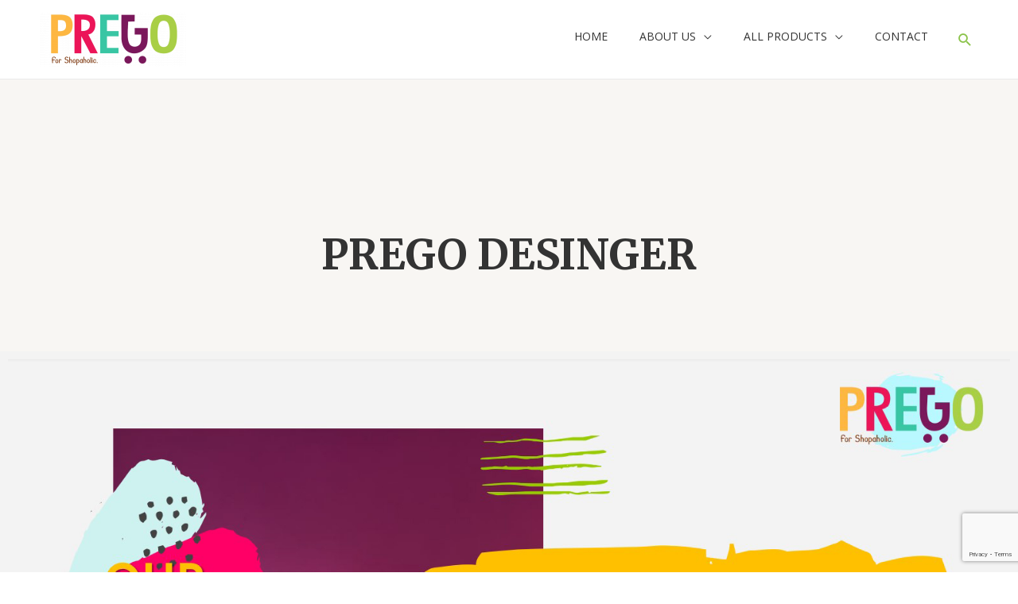

--- FILE ---
content_type: text/html; charset=utf-8
request_url: https://www.google.com/recaptcha/api2/anchor?ar=1&k=6LcS0XolAAAAAP2UVqnjb5ixCrqx_ffa78RdJ0fs&co=aHR0cHM6Ly9wcmVnby5nbG9iYWw6NDQz&hl=en&v=PoyoqOPhxBO7pBk68S4YbpHZ&size=invisible&anchor-ms=20000&execute-ms=30000&cb=7od9p4gvax6q
body_size: 48777
content:
<!DOCTYPE HTML><html dir="ltr" lang="en"><head><meta http-equiv="Content-Type" content="text/html; charset=UTF-8">
<meta http-equiv="X-UA-Compatible" content="IE=edge">
<title>reCAPTCHA</title>
<style type="text/css">
/* cyrillic-ext */
@font-face {
  font-family: 'Roboto';
  font-style: normal;
  font-weight: 400;
  font-stretch: 100%;
  src: url(//fonts.gstatic.com/s/roboto/v48/KFO7CnqEu92Fr1ME7kSn66aGLdTylUAMa3GUBHMdazTgWw.woff2) format('woff2');
  unicode-range: U+0460-052F, U+1C80-1C8A, U+20B4, U+2DE0-2DFF, U+A640-A69F, U+FE2E-FE2F;
}
/* cyrillic */
@font-face {
  font-family: 'Roboto';
  font-style: normal;
  font-weight: 400;
  font-stretch: 100%;
  src: url(//fonts.gstatic.com/s/roboto/v48/KFO7CnqEu92Fr1ME7kSn66aGLdTylUAMa3iUBHMdazTgWw.woff2) format('woff2');
  unicode-range: U+0301, U+0400-045F, U+0490-0491, U+04B0-04B1, U+2116;
}
/* greek-ext */
@font-face {
  font-family: 'Roboto';
  font-style: normal;
  font-weight: 400;
  font-stretch: 100%;
  src: url(//fonts.gstatic.com/s/roboto/v48/KFO7CnqEu92Fr1ME7kSn66aGLdTylUAMa3CUBHMdazTgWw.woff2) format('woff2');
  unicode-range: U+1F00-1FFF;
}
/* greek */
@font-face {
  font-family: 'Roboto';
  font-style: normal;
  font-weight: 400;
  font-stretch: 100%;
  src: url(//fonts.gstatic.com/s/roboto/v48/KFO7CnqEu92Fr1ME7kSn66aGLdTylUAMa3-UBHMdazTgWw.woff2) format('woff2');
  unicode-range: U+0370-0377, U+037A-037F, U+0384-038A, U+038C, U+038E-03A1, U+03A3-03FF;
}
/* math */
@font-face {
  font-family: 'Roboto';
  font-style: normal;
  font-weight: 400;
  font-stretch: 100%;
  src: url(//fonts.gstatic.com/s/roboto/v48/KFO7CnqEu92Fr1ME7kSn66aGLdTylUAMawCUBHMdazTgWw.woff2) format('woff2');
  unicode-range: U+0302-0303, U+0305, U+0307-0308, U+0310, U+0312, U+0315, U+031A, U+0326-0327, U+032C, U+032F-0330, U+0332-0333, U+0338, U+033A, U+0346, U+034D, U+0391-03A1, U+03A3-03A9, U+03B1-03C9, U+03D1, U+03D5-03D6, U+03F0-03F1, U+03F4-03F5, U+2016-2017, U+2034-2038, U+203C, U+2040, U+2043, U+2047, U+2050, U+2057, U+205F, U+2070-2071, U+2074-208E, U+2090-209C, U+20D0-20DC, U+20E1, U+20E5-20EF, U+2100-2112, U+2114-2115, U+2117-2121, U+2123-214F, U+2190, U+2192, U+2194-21AE, U+21B0-21E5, U+21F1-21F2, U+21F4-2211, U+2213-2214, U+2216-22FF, U+2308-230B, U+2310, U+2319, U+231C-2321, U+2336-237A, U+237C, U+2395, U+239B-23B7, U+23D0, U+23DC-23E1, U+2474-2475, U+25AF, U+25B3, U+25B7, U+25BD, U+25C1, U+25CA, U+25CC, U+25FB, U+266D-266F, U+27C0-27FF, U+2900-2AFF, U+2B0E-2B11, U+2B30-2B4C, U+2BFE, U+3030, U+FF5B, U+FF5D, U+1D400-1D7FF, U+1EE00-1EEFF;
}
/* symbols */
@font-face {
  font-family: 'Roboto';
  font-style: normal;
  font-weight: 400;
  font-stretch: 100%;
  src: url(//fonts.gstatic.com/s/roboto/v48/KFO7CnqEu92Fr1ME7kSn66aGLdTylUAMaxKUBHMdazTgWw.woff2) format('woff2');
  unicode-range: U+0001-000C, U+000E-001F, U+007F-009F, U+20DD-20E0, U+20E2-20E4, U+2150-218F, U+2190, U+2192, U+2194-2199, U+21AF, U+21E6-21F0, U+21F3, U+2218-2219, U+2299, U+22C4-22C6, U+2300-243F, U+2440-244A, U+2460-24FF, U+25A0-27BF, U+2800-28FF, U+2921-2922, U+2981, U+29BF, U+29EB, U+2B00-2BFF, U+4DC0-4DFF, U+FFF9-FFFB, U+10140-1018E, U+10190-1019C, U+101A0, U+101D0-101FD, U+102E0-102FB, U+10E60-10E7E, U+1D2C0-1D2D3, U+1D2E0-1D37F, U+1F000-1F0FF, U+1F100-1F1AD, U+1F1E6-1F1FF, U+1F30D-1F30F, U+1F315, U+1F31C, U+1F31E, U+1F320-1F32C, U+1F336, U+1F378, U+1F37D, U+1F382, U+1F393-1F39F, U+1F3A7-1F3A8, U+1F3AC-1F3AF, U+1F3C2, U+1F3C4-1F3C6, U+1F3CA-1F3CE, U+1F3D4-1F3E0, U+1F3ED, U+1F3F1-1F3F3, U+1F3F5-1F3F7, U+1F408, U+1F415, U+1F41F, U+1F426, U+1F43F, U+1F441-1F442, U+1F444, U+1F446-1F449, U+1F44C-1F44E, U+1F453, U+1F46A, U+1F47D, U+1F4A3, U+1F4B0, U+1F4B3, U+1F4B9, U+1F4BB, U+1F4BF, U+1F4C8-1F4CB, U+1F4D6, U+1F4DA, U+1F4DF, U+1F4E3-1F4E6, U+1F4EA-1F4ED, U+1F4F7, U+1F4F9-1F4FB, U+1F4FD-1F4FE, U+1F503, U+1F507-1F50B, U+1F50D, U+1F512-1F513, U+1F53E-1F54A, U+1F54F-1F5FA, U+1F610, U+1F650-1F67F, U+1F687, U+1F68D, U+1F691, U+1F694, U+1F698, U+1F6AD, U+1F6B2, U+1F6B9-1F6BA, U+1F6BC, U+1F6C6-1F6CF, U+1F6D3-1F6D7, U+1F6E0-1F6EA, U+1F6F0-1F6F3, U+1F6F7-1F6FC, U+1F700-1F7FF, U+1F800-1F80B, U+1F810-1F847, U+1F850-1F859, U+1F860-1F887, U+1F890-1F8AD, U+1F8B0-1F8BB, U+1F8C0-1F8C1, U+1F900-1F90B, U+1F93B, U+1F946, U+1F984, U+1F996, U+1F9E9, U+1FA00-1FA6F, U+1FA70-1FA7C, U+1FA80-1FA89, U+1FA8F-1FAC6, U+1FACE-1FADC, U+1FADF-1FAE9, U+1FAF0-1FAF8, U+1FB00-1FBFF;
}
/* vietnamese */
@font-face {
  font-family: 'Roboto';
  font-style: normal;
  font-weight: 400;
  font-stretch: 100%;
  src: url(//fonts.gstatic.com/s/roboto/v48/KFO7CnqEu92Fr1ME7kSn66aGLdTylUAMa3OUBHMdazTgWw.woff2) format('woff2');
  unicode-range: U+0102-0103, U+0110-0111, U+0128-0129, U+0168-0169, U+01A0-01A1, U+01AF-01B0, U+0300-0301, U+0303-0304, U+0308-0309, U+0323, U+0329, U+1EA0-1EF9, U+20AB;
}
/* latin-ext */
@font-face {
  font-family: 'Roboto';
  font-style: normal;
  font-weight: 400;
  font-stretch: 100%;
  src: url(//fonts.gstatic.com/s/roboto/v48/KFO7CnqEu92Fr1ME7kSn66aGLdTylUAMa3KUBHMdazTgWw.woff2) format('woff2');
  unicode-range: U+0100-02BA, U+02BD-02C5, U+02C7-02CC, U+02CE-02D7, U+02DD-02FF, U+0304, U+0308, U+0329, U+1D00-1DBF, U+1E00-1E9F, U+1EF2-1EFF, U+2020, U+20A0-20AB, U+20AD-20C0, U+2113, U+2C60-2C7F, U+A720-A7FF;
}
/* latin */
@font-face {
  font-family: 'Roboto';
  font-style: normal;
  font-weight: 400;
  font-stretch: 100%;
  src: url(//fonts.gstatic.com/s/roboto/v48/KFO7CnqEu92Fr1ME7kSn66aGLdTylUAMa3yUBHMdazQ.woff2) format('woff2');
  unicode-range: U+0000-00FF, U+0131, U+0152-0153, U+02BB-02BC, U+02C6, U+02DA, U+02DC, U+0304, U+0308, U+0329, U+2000-206F, U+20AC, U+2122, U+2191, U+2193, U+2212, U+2215, U+FEFF, U+FFFD;
}
/* cyrillic-ext */
@font-face {
  font-family: 'Roboto';
  font-style: normal;
  font-weight: 500;
  font-stretch: 100%;
  src: url(//fonts.gstatic.com/s/roboto/v48/KFO7CnqEu92Fr1ME7kSn66aGLdTylUAMa3GUBHMdazTgWw.woff2) format('woff2');
  unicode-range: U+0460-052F, U+1C80-1C8A, U+20B4, U+2DE0-2DFF, U+A640-A69F, U+FE2E-FE2F;
}
/* cyrillic */
@font-face {
  font-family: 'Roboto';
  font-style: normal;
  font-weight: 500;
  font-stretch: 100%;
  src: url(//fonts.gstatic.com/s/roboto/v48/KFO7CnqEu92Fr1ME7kSn66aGLdTylUAMa3iUBHMdazTgWw.woff2) format('woff2');
  unicode-range: U+0301, U+0400-045F, U+0490-0491, U+04B0-04B1, U+2116;
}
/* greek-ext */
@font-face {
  font-family: 'Roboto';
  font-style: normal;
  font-weight: 500;
  font-stretch: 100%;
  src: url(//fonts.gstatic.com/s/roboto/v48/KFO7CnqEu92Fr1ME7kSn66aGLdTylUAMa3CUBHMdazTgWw.woff2) format('woff2');
  unicode-range: U+1F00-1FFF;
}
/* greek */
@font-face {
  font-family: 'Roboto';
  font-style: normal;
  font-weight: 500;
  font-stretch: 100%;
  src: url(//fonts.gstatic.com/s/roboto/v48/KFO7CnqEu92Fr1ME7kSn66aGLdTylUAMa3-UBHMdazTgWw.woff2) format('woff2');
  unicode-range: U+0370-0377, U+037A-037F, U+0384-038A, U+038C, U+038E-03A1, U+03A3-03FF;
}
/* math */
@font-face {
  font-family: 'Roboto';
  font-style: normal;
  font-weight: 500;
  font-stretch: 100%;
  src: url(//fonts.gstatic.com/s/roboto/v48/KFO7CnqEu92Fr1ME7kSn66aGLdTylUAMawCUBHMdazTgWw.woff2) format('woff2');
  unicode-range: U+0302-0303, U+0305, U+0307-0308, U+0310, U+0312, U+0315, U+031A, U+0326-0327, U+032C, U+032F-0330, U+0332-0333, U+0338, U+033A, U+0346, U+034D, U+0391-03A1, U+03A3-03A9, U+03B1-03C9, U+03D1, U+03D5-03D6, U+03F0-03F1, U+03F4-03F5, U+2016-2017, U+2034-2038, U+203C, U+2040, U+2043, U+2047, U+2050, U+2057, U+205F, U+2070-2071, U+2074-208E, U+2090-209C, U+20D0-20DC, U+20E1, U+20E5-20EF, U+2100-2112, U+2114-2115, U+2117-2121, U+2123-214F, U+2190, U+2192, U+2194-21AE, U+21B0-21E5, U+21F1-21F2, U+21F4-2211, U+2213-2214, U+2216-22FF, U+2308-230B, U+2310, U+2319, U+231C-2321, U+2336-237A, U+237C, U+2395, U+239B-23B7, U+23D0, U+23DC-23E1, U+2474-2475, U+25AF, U+25B3, U+25B7, U+25BD, U+25C1, U+25CA, U+25CC, U+25FB, U+266D-266F, U+27C0-27FF, U+2900-2AFF, U+2B0E-2B11, U+2B30-2B4C, U+2BFE, U+3030, U+FF5B, U+FF5D, U+1D400-1D7FF, U+1EE00-1EEFF;
}
/* symbols */
@font-face {
  font-family: 'Roboto';
  font-style: normal;
  font-weight: 500;
  font-stretch: 100%;
  src: url(//fonts.gstatic.com/s/roboto/v48/KFO7CnqEu92Fr1ME7kSn66aGLdTylUAMaxKUBHMdazTgWw.woff2) format('woff2');
  unicode-range: U+0001-000C, U+000E-001F, U+007F-009F, U+20DD-20E0, U+20E2-20E4, U+2150-218F, U+2190, U+2192, U+2194-2199, U+21AF, U+21E6-21F0, U+21F3, U+2218-2219, U+2299, U+22C4-22C6, U+2300-243F, U+2440-244A, U+2460-24FF, U+25A0-27BF, U+2800-28FF, U+2921-2922, U+2981, U+29BF, U+29EB, U+2B00-2BFF, U+4DC0-4DFF, U+FFF9-FFFB, U+10140-1018E, U+10190-1019C, U+101A0, U+101D0-101FD, U+102E0-102FB, U+10E60-10E7E, U+1D2C0-1D2D3, U+1D2E0-1D37F, U+1F000-1F0FF, U+1F100-1F1AD, U+1F1E6-1F1FF, U+1F30D-1F30F, U+1F315, U+1F31C, U+1F31E, U+1F320-1F32C, U+1F336, U+1F378, U+1F37D, U+1F382, U+1F393-1F39F, U+1F3A7-1F3A8, U+1F3AC-1F3AF, U+1F3C2, U+1F3C4-1F3C6, U+1F3CA-1F3CE, U+1F3D4-1F3E0, U+1F3ED, U+1F3F1-1F3F3, U+1F3F5-1F3F7, U+1F408, U+1F415, U+1F41F, U+1F426, U+1F43F, U+1F441-1F442, U+1F444, U+1F446-1F449, U+1F44C-1F44E, U+1F453, U+1F46A, U+1F47D, U+1F4A3, U+1F4B0, U+1F4B3, U+1F4B9, U+1F4BB, U+1F4BF, U+1F4C8-1F4CB, U+1F4D6, U+1F4DA, U+1F4DF, U+1F4E3-1F4E6, U+1F4EA-1F4ED, U+1F4F7, U+1F4F9-1F4FB, U+1F4FD-1F4FE, U+1F503, U+1F507-1F50B, U+1F50D, U+1F512-1F513, U+1F53E-1F54A, U+1F54F-1F5FA, U+1F610, U+1F650-1F67F, U+1F687, U+1F68D, U+1F691, U+1F694, U+1F698, U+1F6AD, U+1F6B2, U+1F6B9-1F6BA, U+1F6BC, U+1F6C6-1F6CF, U+1F6D3-1F6D7, U+1F6E0-1F6EA, U+1F6F0-1F6F3, U+1F6F7-1F6FC, U+1F700-1F7FF, U+1F800-1F80B, U+1F810-1F847, U+1F850-1F859, U+1F860-1F887, U+1F890-1F8AD, U+1F8B0-1F8BB, U+1F8C0-1F8C1, U+1F900-1F90B, U+1F93B, U+1F946, U+1F984, U+1F996, U+1F9E9, U+1FA00-1FA6F, U+1FA70-1FA7C, U+1FA80-1FA89, U+1FA8F-1FAC6, U+1FACE-1FADC, U+1FADF-1FAE9, U+1FAF0-1FAF8, U+1FB00-1FBFF;
}
/* vietnamese */
@font-face {
  font-family: 'Roboto';
  font-style: normal;
  font-weight: 500;
  font-stretch: 100%;
  src: url(//fonts.gstatic.com/s/roboto/v48/KFO7CnqEu92Fr1ME7kSn66aGLdTylUAMa3OUBHMdazTgWw.woff2) format('woff2');
  unicode-range: U+0102-0103, U+0110-0111, U+0128-0129, U+0168-0169, U+01A0-01A1, U+01AF-01B0, U+0300-0301, U+0303-0304, U+0308-0309, U+0323, U+0329, U+1EA0-1EF9, U+20AB;
}
/* latin-ext */
@font-face {
  font-family: 'Roboto';
  font-style: normal;
  font-weight: 500;
  font-stretch: 100%;
  src: url(//fonts.gstatic.com/s/roboto/v48/KFO7CnqEu92Fr1ME7kSn66aGLdTylUAMa3KUBHMdazTgWw.woff2) format('woff2');
  unicode-range: U+0100-02BA, U+02BD-02C5, U+02C7-02CC, U+02CE-02D7, U+02DD-02FF, U+0304, U+0308, U+0329, U+1D00-1DBF, U+1E00-1E9F, U+1EF2-1EFF, U+2020, U+20A0-20AB, U+20AD-20C0, U+2113, U+2C60-2C7F, U+A720-A7FF;
}
/* latin */
@font-face {
  font-family: 'Roboto';
  font-style: normal;
  font-weight: 500;
  font-stretch: 100%;
  src: url(//fonts.gstatic.com/s/roboto/v48/KFO7CnqEu92Fr1ME7kSn66aGLdTylUAMa3yUBHMdazQ.woff2) format('woff2');
  unicode-range: U+0000-00FF, U+0131, U+0152-0153, U+02BB-02BC, U+02C6, U+02DA, U+02DC, U+0304, U+0308, U+0329, U+2000-206F, U+20AC, U+2122, U+2191, U+2193, U+2212, U+2215, U+FEFF, U+FFFD;
}
/* cyrillic-ext */
@font-face {
  font-family: 'Roboto';
  font-style: normal;
  font-weight: 900;
  font-stretch: 100%;
  src: url(//fonts.gstatic.com/s/roboto/v48/KFO7CnqEu92Fr1ME7kSn66aGLdTylUAMa3GUBHMdazTgWw.woff2) format('woff2');
  unicode-range: U+0460-052F, U+1C80-1C8A, U+20B4, U+2DE0-2DFF, U+A640-A69F, U+FE2E-FE2F;
}
/* cyrillic */
@font-face {
  font-family: 'Roboto';
  font-style: normal;
  font-weight: 900;
  font-stretch: 100%;
  src: url(//fonts.gstatic.com/s/roboto/v48/KFO7CnqEu92Fr1ME7kSn66aGLdTylUAMa3iUBHMdazTgWw.woff2) format('woff2');
  unicode-range: U+0301, U+0400-045F, U+0490-0491, U+04B0-04B1, U+2116;
}
/* greek-ext */
@font-face {
  font-family: 'Roboto';
  font-style: normal;
  font-weight: 900;
  font-stretch: 100%;
  src: url(//fonts.gstatic.com/s/roboto/v48/KFO7CnqEu92Fr1ME7kSn66aGLdTylUAMa3CUBHMdazTgWw.woff2) format('woff2');
  unicode-range: U+1F00-1FFF;
}
/* greek */
@font-face {
  font-family: 'Roboto';
  font-style: normal;
  font-weight: 900;
  font-stretch: 100%;
  src: url(//fonts.gstatic.com/s/roboto/v48/KFO7CnqEu92Fr1ME7kSn66aGLdTylUAMa3-UBHMdazTgWw.woff2) format('woff2');
  unicode-range: U+0370-0377, U+037A-037F, U+0384-038A, U+038C, U+038E-03A1, U+03A3-03FF;
}
/* math */
@font-face {
  font-family: 'Roboto';
  font-style: normal;
  font-weight: 900;
  font-stretch: 100%;
  src: url(//fonts.gstatic.com/s/roboto/v48/KFO7CnqEu92Fr1ME7kSn66aGLdTylUAMawCUBHMdazTgWw.woff2) format('woff2');
  unicode-range: U+0302-0303, U+0305, U+0307-0308, U+0310, U+0312, U+0315, U+031A, U+0326-0327, U+032C, U+032F-0330, U+0332-0333, U+0338, U+033A, U+0346, U+034D, U+0391-03A1, U+03A3-03A9, U+03B1-03C9, U+03D1, U+03D5-03D6, U+03F0-03F1, U+03F4-03F5, U+2016-2017, U+2034-2038, U+203C, U+2040, U+2043, U+2047, U+2050, U+2057, U+205F, U+2070-2071, U+2074-208E, U+2090-209C, U+20D0-20DC, U+20E1, U+20E5-20EF, U+2100-2112, U+2114-2115, U+2117-2121, U+2123-214F, U+2190, U+2192, U+2194-21AE, U+21B0-21E5, U+21F1-21F2, U+21F4-2211, U+2213-2214, U+2216-22FF, U+2308-230B, U+2310, U+2319, U+231C-2321, U+2336-237A, U+237C, U+2395, U+239B-23B7, U+23D0, U+23DC-23E1, U+2474-2475, U+25AF, U+25B3, U+25B7, U+25BD, U+25C1, U+25CA, U+25CC, U+25FB, U+266D-266F, U+27C0-27FF, U+2900-2AFF, U+2B0E-2B11, U+2B30-2B4C, U+2BFE, U+3030, U+FF5B, U+FF5D, U+1D400-1D7FF, U+1EE00-1EEFF;
}
/* symbols */
@font-face {
  font-family: 'Roboto';
  font-style: normal;
  font-weight: 900;
  font-stretch: 100%;
  src: url(//fonts.gstatic.com/s/roboto/v48/KFO7CnqEu92Fr1ME7kSn66aGLdTylUAMaxKUBHMdazTgWw.woff2) format('woff2');
  unicode-range: U+0001-000C, U+000E-001F, U+007F-009F, U+20DD-20E0, U+20E2-20E4, U+2150-218F, U+2190, U+2192, U+2194-2199, U+21AF, U+21E6-21F0, U+21F3, U+2218-2219, U+2299, U+22C4-22C6, U+2300-243F, U+2440-244A, U+2460-24FF, U+25A0-27BF, U+2800-28FF, U+2921-2922, U+2981, U+29BF, U+29EB, U+2B00-2BFF, U+4DC0-4DFF, U+FFF9-FFFB, U+10140-1018E, U+10190-1019C, U+101A0, U+101D0-101FD, U+102E0-102FB, U+10E60-10E7E, U+1D2C0-1D2D3, U+1D2E0-1D37F, U+1F000-1F0FF, U+1F100-1F1AD, U+1F1E6-1F1FF, U+1F30D-1F30F, U+1F315, U+1F31C, U+1F31E, U+1F320-1F32C, U+1F336, U+1F378, U+1F37D, U+1F382, U+1F393-1F39F, U+1F3A7-1F3A8, U+1F3AC-1F3AF, U+1F3C2, U+1F3C4-1F3C6, U+1F3CA-1F3CE, U+1F3D4-1F3E0, U+1F3ED, U+1F3F1-1F3F3, U+1F3F5-1F3F7, U+1F408, U+1F415, U+1F41F, U+1F426, U+1F43F, U+1F441-1F442, U+1F444, U+1F446-1F449, U+1F44C-1F44E, U+1F453, U+1F46A, U+1F47D, U+1F4A3, U+1F4B0, U+1F4B3, U+1F4B9, U+1F4BB, U+1F4BF, U+1F4C8-1F4CB, U+1F4D6, U+1F4DA, U+1F4DF, U+1F4E3-1F4E6, U+1F4EA-1F4ED, U+1F4F7, U+1F4F9-1F4FB, U+1F4FD-1F4FE, U+1F503, U+1F507-1F50B, U+1F50D, U+1F512-1F513, U+1F53E-1F54A, U+1F54F-1F5FA, U+1F610, U+1F650-1F67F, U+1F687, U+1F68D, U+1F691, U+1F694, U+1F698, U+1F6AD, U+1F6B2, U+1F6B9-1F6BA, U+1F6BC, U+1F6C6-1F6CF, U+1F6D3-1F6D7, U+1F6E0-1F6EA, U+1F6F0-1F6F3, U+1F6F7-1F6FC, U+1F700-1F7FF, U+1F800-1F80B, U+1F810-1F847, U+1F850-1F859, U+1F860-1F887, U+1F890-1F8AD, U+1F8B0-1F8BB, U+1F8C0-1F8C1, U+1F900-1F90B, U+1F93B, U+1F946, U+1F984, U+1F996, U+1F9E9, U+1FA00-1FA6F, U+1FA70-1FA7C, U+1FA80-1FA89, U+1FA8F-1FAC6, U+1FACE-1FADC, U+1FADF-1FAE9, U+1FAF0-1FAF8, U+1FB00-1FBFF;
}
/* vietnamese */
@font-face {
  font-family: 'Roboto';
  font-style: normal;
  font-weight: 900;
  font-stretch: 100%;
  src: url(//fonts.gstatic.com/s/roboto/v48/KFO7CnqEu92Fr1ME7kSn66aGLdTylUAMa3OUBHMdazTgWw.woff2) format('woff2');
  unicode-range: U+0102-0103, U+0110-0111, U+0128-0129, U+0168-0169, U+01A0-01A1, U+01AF-01B0, U+0300-0301, U+0303-0304, U+0308-0309, U+0323, U+0329, U+1EA0-1EF9, U+20AB;
}
/* latin-ext */
@font-face {
  font-family: 'Roboto';
  font-style: normal;
  font-weight: 900;
  font-stretch: 100%;
  src: url(//fonts.gstatic.com/s/roboto/v48/KFO7CnqEu92Fr1ME7kSn66aGLdTylUAMa3KUBHMdazTgWw.woff2) format('woff2');
  unicode-range: U+0100-02BA, U+02BD-02C5, U+02C7-02CC, U+02CE-02D7, U+02DD-02FF, U+0304, U+0308, U+0329, U+1D00-1DBF, U+1E00-1E9F, U+1EF2-1EFF, U+2020, U+20A0-20AB, U+20AD-20C0, U+2113, U+2C60-2C7F, U+A720-A7FF;
}
/* latin */
@font-face {
  font-family: 'Roboto';
  font-style: normal;
  font-weight: 900;
  font-stretch: 100%;
  src: url(//fonts.gstatic.com/s/roboto/v48/KFO7CnqEu92Fr1ME7kSn66aGLdTylUAMa3yUBHMdazQ.woff2) format('woff2');
  unicode-range: U+0000-00FF, U+0131, U+0152-0153, U+02BB-02BC, U+02C6, U+02DA, U+02DC, U+0304, U+0308, U+0329, U+2000-206F, U+20AC, U+2122, U+2191, U+2193, U+2212, U+2215, U+FEFF, U+FFFD;
}

</style>
<link rel="stylesheet" type="text/css" href="https://www.gstatic.com/recaptcha/releases/PoyoqOPhxBO7pBk68S4YbpHZ/styles__ltr.css">
<script nonce="uTpOiN15jxknkxX1HmDTIg" type="text/javascript">window['__recaptcha_api'] = 'https://www.google.com/recaptcha/api2/';</script>
<script type="text/javascript" src="https://www.gstatic.com/recaptcha/releases/PoyoqOPhxBO7pBk68S4YbpHZ/recaptcha__en.js" nonce="uTpOiN15jxknkxX1HmDTIg">
      
    </script></head>
<body><div id="rc-anchor-alert" class="rc-anchor-alert"></div>
<input type="hidden" id="recaptcha-token" value="[base64]">
<script type="text/javascript" nonce="uTpOiN15jxknkxX1HmDTIg">
      recaptcha.anchor.Main.init("[\x22ainput\x22,[\x22bgdata\x22,\x22\x22,\[base64]/[base64]/[base64]/KE4oMTI0LHYsdi5HKSxMWihsLHYpKTpOKDEyNCx2LGwpLFYpLHYpLFQpKSxGKDE3MSx2KX0scjc9ZnVuY3Rpb24obCl7cmV0dXJuIGx9LEM9ZnVuY3Rpb24obCxWLHYpe04odixsLFYpLFZbYWtdPTI3OTZ9LG49ZnVuY3Rpb24obCxWKXtWLlg9KChWLlg/[base64]/[base64]/[base64]/[base64]/[base64]/[base64]/[base64]/[base64]/[base64]/[base64]/[base64]\\u003d\x22,\[base64]\\u003d\x22,\x22w4tzV8ODRV/CnMKoJntZM8OYJHLDrcOCdyLCh8KBw4vDlcOzMMKxLMKLXl94FAjDl8K1NiXCgMKBw6/[base64]/[base64]/w7kHw5bCpjjCvcKhMm7Ck8OOf8K9EXXDjXbDh0FSwrZ2w5pmwpPCi2jDqsKMRnTCk8ODAEPDghPDjU0Bw7rDnA81woExw6HCu2k2wpYHesK1CsK2wpTDjDUIw4fCnMOLWMOSwoF9w44owp/[base64]/DqsKKwqAkXG8Dw50IwoMNe8OGLcOJwrTCpy7CkWvCusKBVCpVT8KxwqTCqMOCwqDDq8KVJCwUeADDlSfDo8K9XX8BR8Kxd8OOw6bDmsOeE8Kkw7YHaMKowr1LHsOzw6fDhwt4w4/[base64]/[base64]/CMKzwoTDv8Oawr8oBMO0wqpkV1TDisKPEDbCjxJqFkbDrcOww6nDusObwqYhw4TDocKxw49ow5Nlw7Azw7rCnBlhw70awqoJw5UzWMK/[base64]/CqcK+YMK4GRDCqsO6wqRCUFbCt8KOdjFxw7EWK8OJw5skwpPCjh/CjFfCnyPDkcK1NMKLwr3CsxbDkMKgw6/DkHJwasKAYsKawprCglvCqsO4YcKbwovCvcK3CEpAwp7CpEjDtzLDkkhne8OVU3N/HcKQw4XDocKEXV3DoizDpzbCp8Kcw6NvwrESRsOewrDDnMOWw6wDwqJaB8OXBkJgwqUDR1rDj8OwdsOiw5XCtkESECzCkBbDisK6w7vCuMOFwoHDjSpkw7TDkkfDjcOEwqAXw6LCgV5VWcKNIcOvw4XDucOOcj7ClElEw6/ChsOLwrIFw7PDgnHDicK9US8dGg8EUyYSQcKQw7rCmXNyQMOVw6U+JMKaRnXCg8OtwqjCu8OhwrNuDXoJL3odQD5SesOYw5oYMg/Co8OPK8Ofw4AvUnzDuCvCuX/CtcKhwqrDmXFcdnsvw6JNKB7DkgNQwqcuNcKnw4HDo2bCgMOsw4dlwrLCn8K5bMKHRXPCoMORw7/Dp8OSfsO+w7PCu8Kjw7U0wpYTwp1UwqzCk8O9w7wfwqTDl8KLw7zChQx8NMOSWsOFR0LDvmcgw5rCiEIHw5DDuSc/wpEww7bCkS3DgF52IsK4wpReGsOYDsKbHsKjwosAw7HCmC/CicOcPEQYEQPDsmnCgAhRwoBYY8O8HE9bY8OewqbCrFhywpg5woHDjwlmw6rDk0MxRDHCt8O7wqEecsO2w47CocOAwp5sB37DgFo+LFk4AcORD2N0THLClMOtcHloalphw4vCg8OawqPCnsOJUVE1fcKswrwqwrwbw6/DqMKOEj7DgDVCdsOSWBPCrcKIDAnDiMOrDMKLw5VMwqzDkDvDjHHCsjjCtFPCtmvDnMKeHDENwpR0w4BCJsOBbMOIF3lOfjzCryfCiz3DuHfDvkbCjMKywoN/w6PCp8O3MFjDpHDCu8KEPwzCv0rDtsK9w5s2OsK/ImMXw53CvmfDtDTDgcO3V8Ojwo/DmD0+bnHChwvDo0PCimgkayvCvcOGwr4Lwo7DiMKof1XCmRlaKEzDrcKJw5jDhhDDuMOXPTjDksOQLHxQw7Ngw7/Dk8KyNm7CgsOnCREoG8KGOBbDtjfDg8OGMT7Ckh00I8KRwoLDl8KmWMKRw5nCijgQwrZEwog0Iw/Dl8K6D8KBwpMIYUdqKgZdI8KeJgtCThLDmjlLPDN/wo7DriHCp8K2w6nDtMO3w74CfzXCqcK6w70PQRnDqsOsAQ9wwotbSVpcacKrw7TDksOUw4Rew5pwcGbCqwcPP8KBw6hqdsKtw7s9wrRaRsKrwoQROSo8w4NAZsO9w4pnwpfCocKGPQ/CscKhXWEHw5Y/wqdnZTLCrMO5G3HDlD4yODEyeCtSwqIyQH7DmC/Dq8OrLzlqTsKdOMKUwp1TAwvDkl/[base64]/Dm2Qyw7fCgMOLLMOJw73CvcOTw7NawqXDjsKiWjnDrW90wojDjsOIw6Y3eVjDqcOZSMKZw6wCKsORw6XCisOFw4HCrsOhF8OLwoXCmcKKYh1FcwdSek1Xwq4EeBB2AkYrE8KdMMOAQyrDrMOAEmYIw7/Dnj/DpMKpBsKdHMOdwrnCq0MYVmpkw6hTFMKiw5EbR8Ozw6jDlFDCnAE2w53CjW5/[base64]/ZDYNwrIST8KdwqvCowfDlMObeRvDlMKPwqXDjsKgw68ywoPDm8KbbTJMw5rCkUrCsj3CjlsMVwIVdCkUw6DDgsK3woQbwrfCtsKhWwTDpcK/f0jDqW7DrG3CoX9ewr4/wrfCuUl1w6rCg0NDYmjDvyA0FRbDkzl5wr3CksOJIcKOwoPCpcKxb8KBecKBwrlLw7ddw7XCphTCt1YZw4zCrlRnwrLCvXXDmsKsBMKmO3huHcOXAzgHw5/CusO/w4tmbcKsc0fClDDDsDbCgcKQFhBvcsOiw4XCrQ3Cp8OfwpnDmGBtS2/CkcOiw4DClcO0woLChxFfwqvDmMOywqxow7Aow4QDI3oLw7/DpMKMLCvCvcO8eDPDoETDj8KzFE9rwp4DwppHwpddw5XDmVsOw5wdDcO+w60ww6LDmAd3Y8Ozwr3DpMK/GsOedyxWKm1dUybCl8O/bMOcOsOew4EnTsOUJ8OqOsKfOcK0w5fCpBXDt0Z6Xh7DtMKefx/CmcOtw7vCvMKGVDLDg8KqdBB5BUjDsEkawpjCo8KxesKHScOSw7nCtSHCjnEHw6TDo8KqEWrDolcvZhnCiXcwDiBSEF3CsVN6wpg+woYvdSZCwo92KMKWQ8K0cMONwr3CusOywrnDv3vDh21zw6t5w4oxEj/ClEzCrWEVMMOVwrgfREXDj8OKa8KLdcOTR8KqS8Oyw73DsDPDsgzDmUdUNcKSfsOZD8Oyw4N0Bh8sw6xAaSd/eMO+ZRMQL8KJZmQDw6/CsBgFISR6MMOhwrs5SHnDvcOaC8Oew6rDkxIKS8Ouw5chLsOaNgNfwplMcRfDuMOYdMO/wpfDjVTCviUjw6ZDYcK0wrbCjVteR8OwwotpE8KUw4xSw63CnMKqISTCgsOkSBzDiWgQwrARaMKIE8OZEcKUw5EHw6zCqntww51twpoiwoM4w59wWsKYZm9Gwr4/wr9yU3XClMO1w7TDnFAlwrgXdsO2w4/Dt8KrajN0w5bCkm/[base64]/ClQQZw6UTesOQenLCihVDw4UyIUR3w53Ch11JbsKeacOSTcKfMcKWLm7CqA3ChsOqBcKKPhPCgC/DkMKzH8KiwqRUbsKqa8K/[base64]/Cp343wqMewpfDhlrCh8OvC8O0wozChsOXw4BRwrNkw6gFDTbCusKMG8KOT8ONXGbDgFjDqMKJw5DDklpVwrV/w5bDu8OCwo5kwofClsKpd8KPAsKNEcKZcljDv0FZwqPCrmNXW3fCiMOgazx/AMOgd8Knw6hvQWzDmMKvK8KGTzfDiAbCgsKSw5nCvHl/[base64]/ChcOBdTfDpUt3PDPDoMOwacKqEkEGdcKsOlbDjMOVBsK9wrnCjMOjPcKfw6DDgVrDkWzClHPCv8Ofw6/Du8K8MUsXHFNiNwvChsOiw4rCqMKswojDv8OUXMKZJjNgJVMrwrQJeMOYMDfCvMKZw5c3w6PCi206wo7Cp8KTwqHCiiXDicOmw5HDssO/[base64]/FcKHw7kgw6InYWdmccODJn7CjzrChsOaGMKsABPCmsKqwoRvwqJuwqjDkcOuwpHDpHwmw4Uqw60MXsKpQsOsRTNOB8Krw6DCnwgtbDjDicOxcXJfAsKUch8Uw6gFR3nCgMKrJ8KlBj/DnFXDrg07HsKLwr9dWVYQN3PCocO+FXbDjMOdwpZdesO8wqbCqMKOfcOKbMOIwrnCucKVwovDnztvw7nCnMK2R8KzB8KNfsK3OVzCl3HDtcOXGcOTBycCwoI/[base64]/w6EYw659C8KEM8K7AMOJR8KpwqMiwpIAw48CecOQPsOALMOvw4PCmcKIwrzDozpxw4vCrV5tLcKzZ8K+RsORTcONFWlAQ8ONwpHDh8OdwrvDgsKfc0QVQcKKRiBiwpzCocOyw7DCqMO7L8OpOjkNRBYhX3V8bMKdfsOMwq/DgcKqwrYKwonCvcOrw58mQcOYTcKUacO1w5c0w5jDk8OPwpTDlcOJwrItOn3CpHnCvcO9VmDCn8KZw7jDjXzDg0LCm8OgwqFkP8K1fMOhw57DhQbDig9AwpHDgcK5d8Ofw6LDjsOew7whOsOww7HDsMOTDMKrwrpRZsKgYx3Dq8KGw4/ChzU6w5bDssKBSHvDqHHDrcKkwphsw7o/bcKWwo9eJ8KvXxbDm8K6Aj3DqDTDtAJKaMO9aUvDrWvCqjfCuGLCv2LCq04DS8KBbsKHwoPDiMKHwqjDriPDvG/CjE/DicK7w6YPEAvDrBrCoDXCq8KQNsOyw689wqscRMK7VEJ/wod6YFQEwrHDmMKnJcKiAlHDrTDCqcKQwrfDlzNowqHDn0zCrXY3EiTDmUkRITzDjMOnV8OAw4sbw4VZw5UYdi9xC3TDi8Kyw7fCp35/w5HCtSPDvzXDo8Omw7szMlcCdcK9w6PDo8KjbMOrw7hOwp4Uw6JmBMOqwpdrw5cGwqd9HsKPOnpyVMOxw5odwpvDgcOkwos/w47DpS7DoiXCusOOJ31KKcOcQsKzEWAUw4FXwoNnw5E3wqt0wqDCqjHDhcOVJsOPw7VAw4nCp8KKc8KBw5PDoiVUcyXDnh/CjsKfA8KENcOIBWoXw6MUwovDlGQ0wonDhk9zF8ODVWDCksOuCcOKOFhoUsKbw4E6w5Ngw5jDg0XCghpqw5dqQAXCucK/w4/DvcKRwpUzaycEw5dhwpPDvcOzw7cmwq0dw5TCgUY+w71sw5BHw641w5cZw5/[base64]/CsMKPw7bCniwlw57Du8KVLmPCucO1w7rCoMOFwrTCrzDDnsKLTMOLMcKxwpTCpMKQw7bCksKLw7XDkcKWwpNrSgkRwqnDqxvCng5PNMK8bMKZwrLCr8Oqw7E+wqfCm8Oaw7kGaSBMEwZ+wr9Rw6LDs8OAM8KwJVDCscKPwqLCg8ODecOfAsOiXsKAJ8K5bgvCow3Ciw/CjUrCmMOhaBTCl1fDsMKvw60Uwo/DsS9PwrTDiMO/VsKERnVKSXUDwoJ6QcKhwrzDkUNxBMKlwqcvw5wMEHDCi3oFW0EgWh/DsXUNSgHDm2rDv3BFw4vCiEhsw7bCgMKVU0tEwr3CuMKGw6lBw69Qw6F3SsOKwp/CpDTDj2/Co2Bjw6XDn33DkMK8wp0IwoIMRcKmwoDCmcOEwoN0w74Gw4TDrQbCnAdXcDfCk8O7w6fCtcKzDMOtwr7DknnDgcOwQMKmCF58w5DClcO3YldpSMOBATc/w6gowp4iwos0ccOxDBTCicKvw7sIZsKZZClSw4QIwqDDsDFheMKnDXTDq8KpZFvCucOoLBoXwp1hw7kSU8Oow6nCrMOXJcKEUXIUwq/[base64]/ClnMYL8OfBMO+wrvCsULCpAfDq0/[base64]/DtgF9w5HCkcK+FyRVw4U0SsOWSsKIw5IoG8OKH2RQBE9lwokkKwPDkDHCpsOeKRHDi8ODw4PDnsOfMmARwrrCssKPwo3DpnLCjj4kXBtWJsKQJ8O4AsOkfMK6wrkMw7/CocK3FcOlSSHDq2gmwrgaD8K8w53Do8K7wrcCwqVeJlzCv3HCkgfCszTCrw0Qw51VLRtoFSR5wo0TXMKhw43Ct2HCvMKpUlrDi3XDui/CnQ1mQl1hWSQvw6ohLMK/c8K7w4NVbHnCjMOWw77CkkHCtcOSbApMCwTDvsKSwp8Mw5cVwpDDjklgT8KoMcKLc1HCkHkxwq7DvsKuwpsNwpdOZcKNw7Z8w4kowr02ScKtw5vDosK8QsOZNH/[base64]/CjEshS8K8w4jDiyNiaRnCnyc1wo9NJMKnWnR/ZivDr0Vlw69GwonDtC7DoF8UwqgDM2XCnFnCl8O6wpxzR1zDlsK3woXCpcO/[base64]/wrTDiFcTC0DDrEvDqMOiVzZww45CC04cUsKAGcOMYF/DqUHDq8Krw7QtwqpyT3JMw74UwrvCsFjCi0EcRcOEAn8iwoRBYMKbKcK5w6rCtAZTwrtUw6HCp0rCjSjDhsO5OUXDuC/CtlFvw4syHwXDgsKfw5cGTcOPwrnDuknCsEzCqEJtUcO1ecOhN8OjHT8LKyJLw7kAw4PDtis1QMKPw63DqsKrw4cWesO3asK6w7ITwownEsOaw7/DmwTDqGfCoMOwZVTCksKDK8Kjw7DCq2IHAkrDtynCpcKTw495IcOoPcKowqlgw4lIL3LCicOwGcKrcAVEw5jDvVZIw5hhS0DCrQh/w7hawot5w78pFDvDhgbCiMOuw57ClMKbw6bCiGjCq8Osw5Zhwo58w5RvJcOhV8OoPsOJbnzDmsKSwo3DlyXDq8KVwr4lwpPCjS/DnMONwqnDmcORw5nCksK/R8ONMcOHSFR1wrkPw5hEEFHCklTCgWDCoMOEw4UHZsO2YW4Ow5I3AMOTPTgEw4jCtMKtw6fCmcKxw6QMRMO8wp7DjwXDl8OKX8OoEjjCvcOUeWrCusOfw5Rawo3DicOzwpgDaQ3Cr8KfEwwuw5jDjj9Cw5rCjhZ5UCwvw4tUw696SMOhWH/CuV3CnMOiwp/CplwXw5TDvMOQwprDo8OVKMOPdmzClsKNwqPCk8Obw55zwrnChjw/dEpAw7nDosKkOz47DcK/w4xFb2XCocOsDB/CtUNLwpo6wrVow7phCAw8w4/DtMK+ahPCoRR0wovDowo3csK2w7rDgsKNw7NiwoFaD8OAJF/CoT/[base64]/Dj8O/[base64]/DtAzDtkDDs8OoBwBbdzE8worDvEQ/w6TCuMO7w7QTwo/DisOQZmIlw4Rywp13R8KKAlDClEbDqMKZXEpkM2fDoMKccA3CnnUhw4EHwqA5fw11HEfCo8KBVHfCq8O/[base64]/[base64]/DnXzDg1oQwqTDrkvDv34TJMK+MsOowozDsyTCnWXDh8Ofw7wtwqdwWcOwwocSwqgreMK/w7tSKMOACUZzTcKlXcOhdl1Hw7Upw6XCq8Owwp84wofCjhjCtghyY0/DlgHCgsOlw7Bgw5jCj2TCrCwUwqXCl8K7w73CuSAbwqPDtFjCrMOgH8KSw5zCnsKTwoPCnREWwrhaw47CjcOyR8ObwoDCo2FvKVVOFcOqwoVkaBECwr5Id8KXw6fCncO1OQnCjsOZZsKaAMK/J2Nzwr7CucKvKSvCi8OXHQbCtsKgY8KywqQafh/[base64]/DrMO0w79bw4FOwrFQw6JJw7XCt113w7J7KjXDr8OjdsKywr0dw4/DrDxcwqZyw53CrAfDuybCpcOewp1accK4ZcKNEVXCs8KudcOtw6ZJwpnCnSlAwo5dJkvDmDZ6w6IUYzocfhjCu8KTw7DCusOFciYEwoTClkBiF8O3Q05pw79pw5bCiVzCuR/DikrDoMKqw4kgw6QMwo/CnsO7GsOPQDrDoMO6wrAbwp8Uw71zwrhHwpEqw4N0w4oFcn5dw5EOPUcsBy/Cg2wZw7HDt8Kfwr/CrMKgTsKHK8Ogw5ASwoAnbzfCkBIsI3wPwqPDlTAww6LDvMKIw6QPeSBiwpDCqMOjZ37DmMKWD8KycXnDinlLPTzDpsKoSUFVP8K4LmHDhcKTBsK1JyXDnmAzw63Dp8O2QsKQwq7DqFXCqsOxUxTCrGN7wqQiwoFbwpVDLcONBQI/UCE8woYMMy3DmMKdRcKGwprDoMK7wr90HijDiWjDvUI8WjvDssOcFMKfwrAucsK/K8OJZ8KSwp0XT2NIRgHCj8K3w40YwoPDgcKOwq4nwodXw6RjQcKBw4VgSsKew6s1GnbDrBpNHQfCu0LCl1UJw5nCrD3DlsK8w6/[base64]/FMKJw5kXHXc1wo3DulPCrsO/[base64]/CtlPDicOlKhjDoMOkwonDohXDqi54fhZEJEHCnnPCucO0eXFpwqzDrsOzCjR/[base64]/[base64]/DvlY0wp08HsOnw7Ulwp9hGkBPBkU3w4gIcMK2w77CtXwZdhDDg8O5Uh/[base64]/CsMOqED/CqsOLGgvCgzRpK8KrHsKewpfCi8K/[base64]/w4XCvMOFwoEIwrNQY08yF2w0UlLCjBw4UcOEw7fCmS8HAxjDnDEiAsKFw7PDncKcY8KUwr10w7p7w4bCkSJuwpd2KxQ1DjtIaMKDM8OTwqp0wprDq8Kywq1eDsKuwpB4CcO+wppxIiMJwq1jw73Dv8OwIsOZwpLDnsO5w6fDisOyeUJ2FCHCjxtpMsORwq/DrQ/DkzjDsDrCtsOtwpwpIH3DnXPDqcKYbcOFw504w7oMw7nDv8OzwqdueB3CvQwAUhUEwpXDtcKnD8KTwrrCiC4TwoVXBWnDhsO3A8K4NcKJOcKowrvCtjJlw4rDvsOpwqlBwqPDunfDuMKSM8OLwr17w6vCtwDCgBleHCzDgcOVw6ZwEx3CtHrClsO6XEzCqQZNAiPDti/Dm8OWw742aC9ZLMKpw4PDuUF0wrfChsOfwqsHwrFUwpAPwroeLMKAwpPCusOGw6NtPgRjFcK8QHvCq8KWP8Kqw58Sw4kWwqdybFE4wprDt8OLwrvDgVU1wp5ewrt/w4AQwovDr0bCohTCrsKDYibDn8KSVCPDrsKNNWPDusKSS351WG1qwqvCoBgdwokhw5BYw50fw5h2cHjCjmdXIMO9w7TDs8OWSsK0QxjCol4vw5sZwprCscO+QEtAw5rDn8KzPF/DvsKIw7LDp0PDisKNwpc+N8KOw4N+cyTDrMK6wpnDlyTCiizDi8OtH3XCn8OFA1vDoMO5w6kQwpzDhAUCwqTDpgHDn2zDgsOIw4rClEkcw5TCuMK7wpfDqlrChMKHw5vDhsOvR8KaEjc1J8KYdWp/bVoPwpoiw4nDtkTDgCDDpsOxBR/[base64]/DvAQbNhdVwpZ1a8Kyw6LDpG3Dl8KiwpDDqwkEWsOCQsK7DSrDuDrCpQU1BBXDnFN5EMOvJiTDn8OowpJ/F1DCrETDhyvCp8OxOMKkaMKOw5rDncOpwr0lI29HwpPCk8OrBsO1KBgNw7Q7w6TDjiwow77CmcOBwrzClsOYw5c8NUdBG8ODeMKiw7bCrsOWDSjDpcOTwpwFasKQwo5Yw5Qkw4/[base64]/[base64]/Ch8OLw5TClcOCw6kHwodKwqTCkMKbwrHCgMOJwp8Ew4fCtTLCmU5Yw4TDs8Opw5jDhcOyw4XDtsKfCXHCsMKJflEic8KkMcKOKCfCgMKrw51vw5/CocOIwrvDmD0GSMKrP8KdwrbCi8KFEw3CsDF1w4PDncKYwoTDr8KMwocjw74awpTDkcOIw6bDqcKlAcOvbmfDn8K/[base64]/Dm8KOQUIcw4NIwprChQFRGiQdasKdBWPCvMO2YsOmwqlaXsOgw7YNw6HDjsOtw4Qaw549w5UCc8K0wrA0aGbCizt6wqpjw67DgMO6PxU/bMOXOR3Do0rCggk5AxUZwr53wprDmjDDrCjDpEFyworClFLDnGlYwqQKwpzDijLDksK0w6U2CkkrLsKSw4nChMKWw6nDksO4w4HCtnx5TcOnw6Rdw4fDhMKcFGZdwonDiEgGRcK4w7vCuMOCL8Oawq42dsOlD8KtYnd2w6I9L8OSw7DDsA/Cm8OuQwMMbg8cw4zCkwpHwoPCrDxSbMOnwrRcR8KWw4/[base64]/Ci37CucKLw5cKwphLw5h9WW8EeToowpvCkkLDtwZlEAlNw48ISQ0tQsOaGGdvw4QBPAQYwoIBacKjW8KkYhvDozzDp8Kdw5XCqlzCp8OcYB8oQzrCocKxw47CscKuecOpfMO3w5DCkhjDvcKWChbCv8KcPcKuw7nCh8OpHwrCsA/CoGDDhMOCAsOsZMO0BsK3w5YRSMOywofDmMOheBTCky0pwojCk1YBwqFaw5PCvcKBw60qD8Ozwq/DnlDDnm/Dm8OICmtzX8ORw7HDu8OcMU1Ow6rCq8K7wppqH8OSw7DDm3RYw7zDhS8ewrXDixYhwrdbM8Kkwqlgw6lrV8KlS2TCvm9hSsKCwpjCqcOzw7PCiMONw5hhCB/ChMOUwpHCt2RWPsO6w4hjUcOlwoVKaMO7w6DDlAZAwplpwobCsRpDNcOmwozDrcK8A8KSwoPDssKGaMOvwrbCtw9KRUUfUmzCi8O1w6ghFMOxAVl6w6nDtnnDlzDCpAIlacKIwogkXcKywoQsw6PDtMOALGPDpcO8emXCvk/CksOBB8Kew6HChUUOwr7CgcO2w7fDocK2wrrDmW48AsOlJVVxw7jCgMK6wqTDq8KSwoXDscKBwpAsw4dkfcKyw77CuiQFQC09w4EjecKXwp/[base64]/CvMKvS3/CksOiJ8ONw5HCssK/wo8mwpsMLQXDnsKme3bDgj3DsFUTTndxOcOgw6vCsQtnGlfDq8KuU8KJJcOXIGU4dV9uCFDCljfDksKsw57DnsKJwotowqbChD3Ct1zCpjnCscOkw7/CvsOEw6cuwqcoBBFxZglzw7zDiBzCoCzCvHnCuMOJJn1qVFIxwp4OwqhaDMKFw5h/UFvCj8K4w6rClcKcbcOCOMKvw4fCrsKXwqjDpTDClcOIw7DDlMK/BWstwq3Cl8Orwr3Dsidlw5HDt8KIw5nCkyMww7AaLcKpVTfCrcK4w4U7SsOrPgbDg3FgPVl5e8KRw51CLVLCk2vCnXhlMFV8Yx/DrsOVwq/Ct1nCiSEJSw94wqMgDnkwwq3ChMKUwqZEw65bw5/DvMKBwoYtw60dwrnDrDXCtg/CjsKewqHDmTHCi3/[base64]/w5NVTMORwpXCksKJWcKdASjDisOwwqPCpBPDnzrCssK9wr/CnsOYWMKewrHCrMOSNl3Cm3vDswXDoMOzwp1uwoDDlAwMw5dfwpx+OsKuwrXDuyPDl8KKI8KGGiZiDcONEzXCkMKTIzNndMK9IsKiwpBNwrvCnkl6NsOTw7QtQh7Cs8Kpw6zDmcOnwqMhw4vCt3oafcOtw41OdR/[base64]/DtXxZK8OUw4FXbWDDsVFhw48Yw6pkIQrDsDhow77DisKBw5hVL8KUwoUgaz7DgwAZJHhywpHCt8KkZEIowoLDvsOow4bClcOCMMOWw7zDk8KXwoohw5XClcOsw4Enwq/CrMKrw5/DhAYDw43CjBHDiMKsF0HCvCTDtgnDihEWDsKUG3bDoDNLw4Fxw4p+wovDqW8+wq1Hw6/[base64]/w41sw646wqssH8OzwrQJOsOowrHCusKoB8O5XX4Aw57ClMKmfxdyASzCvsOqw5TDnQPClEfDrsKGYRjCjMKRwqnCpFE4M8OCw7MQc2BOXMOfw4bDoyrDgU9IwpRlbsKldhhew7jDt8KKSCYcTwzCtcKMLUbDliTCjsKpNcO4ZW8bwpx6RMKZw6/ClQB/PcOaGsKtPGTCpMO9w5BVw7XDgF/[base64]/[base64]/[base64]/ChWnDvMOdPMKRWHAMPsOgw6DCrSLDnsKsYsKnwpLCtEzDhF4PLMKMBjPCusKiwrZNwpzCuWPClQx+w50kQCbDkMK1OMORw6HDhTVwSgRSZcKAJcK/LE/[base64]/Cj0XCo8OmN013OSB5LALCmsKvw5Msw4zDtcOOwqcyXnoeIWVLZMORNMKfwp9zaMOXw740wqdjw5/[base64]/CjsOpA8KhwpDCtsOvw7nCgkktDMKTX3vDjcKxw7fDgRHCp13DlMOWdsOvc8Kvw4Jdwr/CvBtLIlZUwrptwrBCCFFSRUFBw4Ycw4F4w7PDlwUTI3rDmsKMwqF/wosHw6LDjsOtw6HDusK2FMOaXA5Fwr58wr8jw7Mmw6YBwpnDsR3CuHHCv8Oqw6t6chJWwp/DuMKGacOrf3cmwokwPx8GbMOBfjoeRsORf8Olw47DisKpT2LCj8KHQANbD39Xw7PCigvDjlTDq2EkcsK3XynCiltaQMKoD8O5H8Otw4TDmcKcNHcKw6TClMOCwo0DRE9+VHXDjxZkw7nCpMKrBHzCrEFtShLCvwnCncOfPzo/P3jDqR10wrYBw5/Ct8OAwpnDoEnDsMKZD8Oxw5fCvwUtwpPCj3HCo3BiUgbDmSpxw7A1IsOuw4UAw7t5wqoFw70iw5ZmEcKmw642w5DDpB0fHTHCmcK6c8OlP8Ojw7Mcf8ObfizCrXU4wrTCthvDq1snwosRw74tLEA1ASDDgyvDosO8GcOcUTfDpcKaw5dPKSRaw5/Cm8KWfQjDjwRiw5LDtsKZwpnCqsKXQMKrU2R4AyZgwpAkwp54w5VRwqrCs3rDm33CoQx/w6PDk04Aw6p4bnVNw5/[base64]/CkUHCkMK5wqvCsCNMaMOjCsKyw6lfF8Kqw4MkDsKiwr/CqV5mcgNgIxDCrjpdwqYmf0IafCoAw7AowqTDijpvP8OwaRjDkDvCv1HDssK/[base64]/Doid8FkzCv1g1wo3DokTDicOxw47ClkNJw6XCigRRwq3CnsO2wo7DisKSNU3CuMKSMiIpwqwGwo0ewp3DpULCjiHDpztoZ8Kjw5ojX8KNwrQEUELCgsOiEgdeBMKnw4rDqCHCpSgdLFFwwo7ClMOue8OMw6RCwotEwrIcw7puUsK+w67DqMOnDAnDlMONwr/CgcOpOFXCqsKFwo3CulXDkkTDosO7ZwkPXcKxw6Vqw5fDoHfDgsOdScKCShnDnl7DmcKqG8OgE1Iow7YuLcOuw4sLVsOwWQB8woPCtcOPw6dbwqw4NlPCu2p/wqLDiMKFw7PDoMK5wqgAO2bCvsOfdFpSwoDDiMK5CS4lPMOGwpDCmRPDg8OZak8GwrXCp8KeBcO3HWTCiMKAw4TDksOlwrbCuHxywqRjZE1Dw4N9XFAvME7Di8OMKVzDs3nCu0fCk8OeHkjDhsKmdBrDh3nCnSBJOsKTwq/Ct13DvHI+E2bDknjCpcKCwoVkWEAGMcOJUsK5w5LCocOVDFHDoUHDk8KxMcOSwqDCiMKRfWvDjmXDtw9tw7zCrMOyH8KufjR/TjrCv8KjI8OHJcKAFlrCrsKVMcKeTzXDuw/[base64]/cQrCn8OpMEnDpcOdwpDCqGfCq8KqRMK6dsKqwotNwos3w7PDtTrCmlfCpsKXw7VLRmkzF8KSwp3DuHLCiMKuUyvDhiY7wqLCnMKaw5U0w6HDtcOVwp/DgErCi0k6SVHCjBolCcKGU8OTw5gNbcKNGcK2MWgdw5/[base64]/DksKsw6vDhxN6wogdFsODwrnCuHHChsOaLcOqw4nDkR8XOWTDnMOdwqvDvUtUME3Cq8KAX8K/wrdawqrDpsKLf03CiSTDlEbCvcKUwp7DqlotfsOKKsOjGcKRw5NMwqLCi03Du8Olwot5IMKnP8OeZcK1DcOhw4ZYw5Apwo9lVMK/[base64]/CuB3DrilhHTjCqcKjw74UelxHw5ABH2kmNy1ewr9gw6w0w5UPwrvCqljDumXCrE7CvhPDmBE/Gh4zQVTCgAdUFsO+wrrDu0LCqsK2UsO+OMOewpjDrcKpHsKpw41dwrbDoS/CgcK4c2APBWNlwp0uRC0vw5wawpleAsOVD8OGwp4kPGfCpDfDi2bClsOEw4JUVRlrwqfDtsKXHsKjPcKLwq/CncKZRndHLmjCkXDCl8KZasO2Q8KjKHDCrcKNZsOeesKgOcOcw43DjCvDoXERRsOuwqvCgD/DhDwMwo/DkcOkw7DCkMKJMx7Cu8KSwrxkw7rCjMOfworDrl7CicKCwo7DjTTCkMKYw4nDlWPDnMKNRCnCiMKtwqfDplnDvBHDkygtw7NdPsOza8OLwo/CuR7CgcODw7ZQZcKcwoHCtcOWbzkuwpjDtjfCqsKOwohTwqpIYMKwccKREMOWPHk1wqgmVsKQwovDljPCmxZzwq3Cg8KYNcK2w48uWcK9VjwJw71dwoM2aMK/A8OvTsOWRjN0wp/CtcKwDApCP0puNT1FUTfCl18aD8KAVMKxwovCrsKBegIwb8ONIX98W8KewrjDsTthw5JOQBvDoXpOZSXCm8OLw4nDvcO4WQrCjCl9PR3DmUnDj8KfNFfCjVJ/[base64]/[base64]/CugTCk8KkXzxiw6Atw4s5w4/DgsOpCnESwpgTw5l7e8KSX8OHbMOpRjJ4U8K3ED/DvsO/ZsKHfjdOwpfDvsORw4TDmMKiAWMNw5YNahTDr0fDl8O0DMKsw7PDhDbDn8KWw517w7sfw7NjwpJzw4PCgCBow4UySTBpwpjDtsO/w5jCusK5w4DDhsKFw50AZmg6RMOaw5o/VWR7MStdP3zDl8KvwooEEsKDw4ArNMKFWkjDjzPDtMKtwqDDslkHw4LChA5YKcKYw5fDkFcOFcOcfFfDn8K7w4jDhMK3HcOGfcOBwrnClzfDpD15LjPDqcKlFsKtwrnDulPDiMK3w5YYw6jCsm/[base64]/[base64]/Dq8KYDcKXw6nChcK8QsOJw6TCkcK9wonCv8OsXhRYw4jDpiXDpMKcw6R0dsKgw69pe8OWK8OGAwjCtMOgQ8OBUsKow40WS8K0w4TDhGZ5w48RKm5iDMOeaGvDv3tWQMKce8Omw63Cvh/CnUTDnFofw5rCl3gywrvCqH50PEfDl8Oyw6Rgw6tAOR7Ch1Uawo7CsFRiDVjCgMKbw7fDti0SOsObw5FEw4fCm8KYwqfDgsO+B8O3woA8LMObU8KmUsKeYXAJw7LCg8OjdMKuJC9AE8O2ATfDksOEw6ogQGTDsFnClxTCosOKw7/DjCrCpQHCvMORwo8Dw7Bywpwmwr/DocK/w7TCszhxwq1GRlLCmsO2wro0BnYPSjh8UkbCp8OWbXRDDVtlP8Osa8O9UMKsexzDscOrDyjClcKHPcKjwp3DoQBQUjtHwox8GcOIwrHCiG9VAsK9KQ/DgsONw752w7I4D8KDDxXDmzPCsn0Jwrg6w7zDncK+w7PDhHJOKHZKfsO1R8ORIcOxwrnDvglOw7zDmsOfR2gkP8KmHcOjw5zDjsOQCjXDk8OHw4Qkw5YCfwbDk8KfQzzCoWtVw6HCp8KoI8KBwrrDgEo4woHCksKoCMKXBMO+wrIRdE/CuRsKU2V7w4PDriIBfcOCw4DCnmXDlcO/wo1pGg/ClzzCp8KmwrEtUWRxw5QOZV7DuxrCisOzDhYwwq7CvTQnUwINb01hdTjDmGJlw482wqkfI8KGwotwbsO9AcKTwoJBwo0xWyg7wr/Dllo6wpZwA8OFw7gKwobDkw3CujIKccOzw7JNwqBlTsKiw6XDswvDkBTDisKIw6/DuFlPWS9NwqfDsypkw57CtyzCqU/Cv1wlwrl+e8OWw50vwrhnw7IlBcKRw43Ch8KIw4FASVvCgsO8OTY0AsKAcsOUJB7CtcO2KMKUExhwZsOPXGTCgcOAw7HDk8O0cC/[base64]/ajfDllnDu8ONTxXDpVTDv27DicOmBVMTGEcXwqtswqwWwqphSTZfw7vCjsKww6DDhBw+wqcgwr/DtcOew5MCw6TDu8OQeXsvwr5xZjFAwofCtXZ4UMKlwrLCvHwWbEPCiWlqw5PCqlJhw6jCicKifgpJRxfDkhHCuD4uSRR2w55wwpwHDMOrwpHCjsOpbA4awpl0bA7Ci8OiwpQpw6VWwqjCgzTChsOqAgLCjxR2EcOAQhjDowdBYMK/w50uLFhEVsOww4RUZMOfHsOJRFJkIGjDsMO1MsOLQHnCjcO+QmvCuVjCrhU9w63DnW8STcOpwqbDuH8BMzEZw5/DlsOZdiMjPcOqMMKpw73ConbDnsOTO8ORw5F8w4jCtcOAw6TDvkDDnlHDvcOZw4zCgkXCvkzChsKVw4Igw4pMwoF1bTYHw7vDu8KYw7AowpjDuMKfAsOgwqpORMO4wqIKI1DDpWU4w5law5Qvw7YTwpXCrsOrPR7Cm2fDm07CrR/[base64]/ChsKAwofDuMKiJsO6w6HCkjJEesOVw5zChsOOAwzDt0F7DMOmEVFoworDpsKfRUDDilM/[base64]/DoRXDmcOXFsKewozDiWfCj0nDvGTDnFIjwrMbYMKiw77DqMOew6Y/[base64]/Dv8OwSFN0w4DChANMfXTDkV/[base64]/CqWJ1G1ITw6QXw4XDhlLDuXvDpMOdw6AgwovCjR0hEhQVw5zDuEJVLgJXQyHDicOcwo5MwpAbwpoLEMKHf8KIw5w9w5cxHCbDpcOtwq5Fw7DCgzg9woA6ccK4w4bDhcKyZ8KmFQXDr8KTwo/DvidlDlEwwp4BHMKSHMKBRBfCiMOrw4fCksO5LMOALV8FJkhAwonCui0Ew6LDqFzCnwwowoHCjMOow4jDlC3Dh8KuPEguP8Oxw7/[base64]\\u003d\x22],null,[\x22conf\x22,null,\x226LcS0XolAAAAAP2UVqnjb5ixCrqx_ffa78RdJ0fs\x22,0,null,null,null,1,[21,125,63,73,95,87,41,43,42,83,102,105,109,121],[1017145,942],0,null,null,null,null,0,null,0,null,700,1,null,0,\[base64]/76lBhnEnQkZnOKMAhk\\u003d\x22,0,0,null,null,1,null,0,0,null,null,null,0],\x22https://prego.global:443\x22,null,[3,1,1],null,null,null,1,3600,[\x22https://www.google.com/intl/en/policies/privacy/\x22,\x22https://www.google.com/intl/en/policies/terms/\x22],\x226T28WOwBsGR0cbt4sqGgaP3ZRwWo+QexPL0fHooGwXo\\u003d\x22,1,0,null,1,1768927619695,0,0,[204,246,88,92,79],null,[252,158,190],\x22RC-fzzDetd-WK2CCw\x22,null,null,null,null,null,\x220dAFcWeA484GwzqtEnjXSVWQKs1dKZ_l_aGmEzqu9q9BwvIPjsrNClbXLtbLMQ6OTMBA8OWwJr8XqQLCar0iOnTxQLOHf4bgFNAA\x22,1769010419894]");
    </script></body></html>

--- FILE ---
content_type: text/css
request_url: https://prego.global/wp-content/uploads/elementor/css/post-10313.css?ver=1645081331
body_size: 448
content:
.elementor-10313 .elementor-element.elementor-element-23371bb > .elementor-container > .elementor-row > .elementor-column > .elementor-column-wrap > .elementor-widget-wrap{align-content:center;align-items:center;}.elementor-10313 .elementor-element.elementor-element-23371bb:not(.elementor-motion-effects-element-type-background), .elementor-10313 .elementor-element.elementor-element-23371bb > .elementor-motion-effects-container > .elementor-motion-effects-layer{background-color:#f8f6f3;}.elementor-10313 .elementor-element.elementor-element-23371bb > .elementor-background-overlay{opacity:0.1;transition:background 0.3s, border-radius 0.3s, opacity 0.3s;}.elementor-10313 .elementor-element.elementor-element-23371bb{transition:background 0.3s, border 0.3s, border-radius 0.3s, box-shadow 0.3s;padding:180px 0px 60px 0px;}.elementor-10313 .elementor-element.elementor-element-3166401{text-align:center;}.elementor-10313 .elementor-element.elementor-element-37cf841 > .elementor-container{max-width:1300px;}.elementor-10313 .elementor-element.elementor-element-37cf841 > .elementor-container > .elementor-row > .elementor-column > .elementor-column-wrap > .elementor-widget-wrap{align-content:center;align-items:center;}.elementor-10313 .elementor-element.elementor-element-37cf841:not(.elementor-motion-effects-element-type-background), .elementor-10313 .elementor-element.elementor-element-37cf841 > .elementor-motion-effects-container > .elementor-motion-effects-layer{background-color:#f3f3f3;}.elementor-10313 .elementor-element.elementor-element-37cf841 > .elementor-background-overlay{background-image:url("https://prego.global/wp-content/uploads/2019/06/leaves-free-img.png");background-position:bottom right;background-repeat:no-repeat;opacity:0.24;transition:background 0.3s, border-radius 0.3s, opacity 0.3s;}.elementor-10313 .elementor-element.elementor-element-37cf841{transition:background 0.3s, border 0.3s, border-radius 0.3s, box-shadow 0.3s;}.elementor-10313 .elementor-element.elementor-element-2e547e9e > .elementor-container > .elementor-row > .elementor-column > .elementor-column-wrap > .elementor-widget-wrap{align-content:center;align-items:center;}.elementor-10313 .elementor-element.elementor-element-2e547e9e{padding:100px 0px 100px 0px;}.elementor-10313 .elementor-element.elementor-element-238b5bb4 > .elementor-container > .elementor-row > .elementor-column > .elementor-column-wrap > .elementor-widget-wrap{align-content:center;align-items:center;}.elementor-10313 .elementor-element.elementor-element-4fc9259f{text-align:right;}.elementor-10313 .elementor-element.elementor-element-4fc9259f img{max-width:52%;}.elementor-10313 .elementor-element.elementor-element-4fc9259f > .elementor-widget-container{padding:0px 12px 0px 0px;}.elementor-10313 .elementor-element.elementor-element-2a2c8053{text-align:left;}.elementor-10313 .elementor-element.elementor-element-2a2c8053 img{max-width:52%;}.elementor-10313 .elementor-element.elementor-element-2a2c8053 > .elementor-widget-container{padding:0px 0px 0px 12px;}.elementor-10313 .elementor-element.elementor-element-2cd48475 > .elementor-container > .elementor-row > .elementor-column > .elementor-column-wrap > .elementor-widget-wrap{align-content:center;align-items:center;}.elementor-10313 .elementor-element.elementor-element-1ed57968{text-align:right;}.elementor-10313 .elementor-element.elementor-element-1ed57968 img{max-width:70%;}.elementor-10313 .elementor-element.elementor-element-64dd1555 img{max-width:70%;}.elementor-10313 .elementor-element.elementor-element-33b7366b{text-align:left;}.elementor-10313 .elementor-element.elementor-element-33b7366b img{max-width:70%;}.elementor-10313 .elementor-element.elementor-element-7db2ac6d > .elementor-element-populated > .elementor-widget-wrap{padding:0px 0px 0px 55px;}.elementor-10313 .elementor-element.elementor-element-bd1320{color:#bfbfbf;font-size:15px;font-weight:300;text-transform:uppercase;}.elementor-10313 .elementor-element.elementor-element-2f82a9b9{text-align:left;}.elementor-10313 .elementor-element.elementor-element-2f82a9b9 .elementor-heading-title{color:#000000;font-size:65px;font-weight:600;}.elementor-10313 .elementor-element.elementor-element-45b57e04{--divider-border-style:solid;--divider-color:#00ce1b;--divider-border-width:2px;}.elementor-10313 .elementor-element.elementor-element-45b57e04 .elementor-divider-separator{width:15%;margin:0 auto;margin-left:0;}.elementor-10313 .elementor-element.elementor-element-45b57e04 .elementor-divider{text-align:left;padding-top:2px;padding-bottom:2px;}body.elementor-page-10313:not(.elementor-motion-effects-element-type-background), body.elementor-page-10313 > .elementor-motion-effects-container > .elementor-motion-effects-layer{background-color:#ffffff;}@media(max-width:1024px){.elementor-10313 .elementor-element.elementor-element-23371bb{padding:80px 30px 40px 30px;}.elementor-10313 .elementor-element.elementor-element-37cf841{padding:0px 0px 0px 0px;}.elementor-10313 .elementor-element.elementor-element-2e547e9e{padding:100px 25px 100px 25px;}.elementor-10313 .elementor-element.elementor-element-238b5bb4{margin-top:0px;margin-bottom:0px;}.elementor-10313 .elementor-element.elementor-element-2f82a9b9 .elementor-heading-title{font-size:45px;}}@media(max-width:767px){.elementor-10313 .elementor-element.elementor-element-23371bb{padding:60px 0px 30px 0px;}.elementor-10313 .elementor-element.elementor-element-37cf841{padding:0px 0px 0px 0px;}.elementor-10313 .elementor-element.elementor-element-2e547e9e{padding:50px 20px 50px 20px;}.elementor-10313 .elementor-element.elementor-element-4fc9259f img{max-width:25%;}.elementor-10313 .elementor-element.elementor-element-2a2c8053 img{max-width:39%;}.elementor-10313 .elementor-element.elementor-element-2a2c8053 > .elementor-widget-container{margin:-42px 0px 0px 0px;}.elementor-10313 .elementor-element.elementor-element-1ed57968 img{max-width:40%;}.elementor-10313 .elementor-element.elementor-element-1ed57968 > .elementor-widget-container{margin:-58px 0px 0px 0px;}.elementor-10313 .elementor-element.elementor-element-64dd1555 img{max-width:53%;}.elementor-10313 .elementor-element.elementor-element-64dd1555 > .elementor-widget-container{margin:-65px 0px 0px 0px;}.elementor-10313 .elementor-element.elementor-element-33b7366b img{max-width:31%;}.elementor-10313 .elementor-element.elementor-element-33b7366b > .elementor-widget-container{margin:-158px 0px 0px 0px;}.elementor-10313 .elementor-element.elementor-element-7db2ac6d > .elementor-element-populated > .elementor-widget-wrap{padding:25px 0px 0px 0px;}.elementor-10313 .elementor-element.elementor-element-bd1320{text-align:center;}.elementor-10313 .elementor-element.elementor-element-2f82a9b9{text-align:center;}.elementor-10313 .elementor-element.elementor-element-45b57e04 .elementor-divider{text-align:center;}.elementor-10313 .elementor-element.elementor-element-45b57e04 .elementor-divider-separator{margin:0 auto;margin-center:0;}}

--- FILE ---
content_type: text/css
request_url: https://prego.global/wp-content/plugins/astra-addon/assets/css/minified/font-style.min.css?ver=1.6.1
body_size: -126
content:
[class*=" astra-icon-"],[class^=astra-icon-]{font-family:Astra!important;speak:none;font-style:normal;font-weight:400;font-variant:normal;text-transform:none;line-height:1;-webkit-font-smoothing:antialiased;-moz-osx-font-smoothing:grayscale}.astra-icon-google-plus:before{content:"\e908"}.astra-icon-google:before{content:"\e909"}.astra-icon-twitter-square:before{content:"\e90a"}.astra-icon-twitter:before{content:"\e90b"}.astra-icon-facebook-square:before{content:"\e90c"}.astra-icon-facebook:before{content:"\e90d"}.astra-icon-facebook-f:before{content:"\e90d"}.astra-icon-check-circle:before{content:"\e901"}.astra-icon-shopping-cart:before{content:"\f07a"}.astra-icon-shopping-bag:before{content:"\f290"}.astra-icon-shopping-basket:before{content:"\f291"}.astra-icon-circle-o:before{content:"\e903"}.astra-icon-certificate:before{content:"\e902"}.astra-icon-envelope:before{content:"\e907"}.astra-icon-file:before{content:"\e906"}.astra-icon-phone:before{content:"\e905"}.astra-icon-globe:before{content:"\e904"}.astra-icon-down_arrow:before{content:"\e900"}.astra-icon-close:before{content:"\e5cd"}.astra-icon-drag_handle:before{content:"\e25d"}.astra-icon-format_align_justify:before{content:"\e235"}.astra-icon-menu:before{content:"\e5d2"}.astra-icon-reorder:before{content:"\e8fe"}.astra-icon-search:before{content:"\e8b6"}.astra-icon-zoom_in:before{content:"\e56b"}

--- FILE ---
content_type: text/javascript
request_url: https://prego.global/wp-content/plugins/astra-addon/addons/nav-menu/assets/js/minified/mega-menu-frontend.min.js?ver=1.6.1
body_size: -22
content:
var items=document.getElementsByClassName("astra-megamenu-li");[].slice.call(items).forEach(function(h){jQuery(h).hover(function(){var e=jQuery(h).parents(".ast-container"),t=e.children(),a=e.parent(),s=jQuery(this);if(s.hasClass("full-width-mega")&&(t=jQuery(t).closest(".ast-container")),parseInt(jQuery(window).width())>parseInt(astra.break_point)){var n=t.width(),i=t.offset(),r=s.offset(),f=r.left-(i.left+parseFloat(t.css("paddingLeft"))),d=a.width(),l=a.offset(),o=r.left-(l.left+parseFloat(a.css("paddingLeft")));if(s.hasClass("menu-container-width-mega")){$target_container=jQuery(".main-navigation"),n=$target_container.width()+"px";var c=jQuery(window).width()-($target_container.offset().left+$target_container.outerWidth()),u=s.offset(),m=jQuery(window).width()-c-u.left;f=parseInt($target_container.width()-m)}s.hasClass("full-width-mega")?(s.find(".astra-full-megamenu-wrapper").css({left:"-"+o+"px",width:d}),s.find(".astra-megamenu").css({width:n})):s.find(".astra-megamenu").css({left:"-"+f+"px",width:n})}else s.find(".astra-megamenu").css({left:"",width:"","background-image":""}),s.find(".astra-full-megamenu-wrapper").css({left:"",width:"","background-image":""})})});

--- FILE ---
content_type: text/javascript
request_url: https://prego.global/wp-content/plugins/astra-addon/addons/woocommerce/assets/js/minified/single-product-ajax-cart.min.js?ver=1
body_size: 279
content:
!function(o){astraSingleProductAjax={quick_view_enable:astra.shop_quick_view_enable||!1,ajax_add_to_cart_enable:astra.single_product_ajax_add_to_cart||!1,init:function(){this._bind()},_bind:function(){astraSingleProductAjax.ajax_add_to_cart_enable&&o(document).on("click","body.single-product button.single_add_to_cart_button",astraSingleProductAjax._processAjaxRequest),astraSingleProductAjax.quick_view_enable&&o(document.body).on("click","#ast-quick-view-content button.single_add_to_cart_button",astraSingleProductAjax._processAjaxRequest),o(document.body).on("added_to_cart",astraSingleProductAjax._updateButton)},_processAjaxRequest:function(a){a.preventDefault();var t=o(this).closest("form");if(!t[0].checkValidity())return t[0].reportValidity(),!1;var e=o(this),r=o(this).val()||"";o('input[name="variation_id"]').val();if(!e.hasClass("disabled")){e.removeClass("added"),e.addClass("loading");var n=o('input[name="quantity"]').val();if(o(".woocommerce-grouped-product-list-item").length){var d=o("input.qty");n=[];o.each(d,function(a,t){var e=o(this).attr("name");e=(e=e.replace("quantity[","")).replace("]",""),e=parseInt(e),o(this).val()&&(n[e]=o(this).val())})}var i=o("form.cart").serialize();o.ajax({url:astra.ajax_url,type:"POST",data:"action=astra_add_cart_single_product&add-to-cart="+r+"&"+i,success:function(a){o(document.body).trigger("wc_fragment_refresh"),o(document.body).trigger("added_to_cart",[a.fragments,a.cart_hash,e])}})}},_updateButton:function(a,t,e,r){r=void 0!==r&&r,o("button.single_add_to_cart_button").length&&(o(r).removeClass("loading"),o(r).addClass("added"),astra.is_cart||0!==o(r).parent().find(".added_to_cart").length||o(r).after(' <a href="'+astra.cart_url+'" class="added_to_cart wc-forward" title="'+astra.view_cart+'">'+astra.view_cart+"</a>"),o(document.body).trigger("wc_cart_button_updated",[r]))}},o(function(){astraSingleProductAjax.init()})}(jQuery);

--- FILE ---
content_type: text/javascript
request_url: https://prego.global/wp-content/plugins/astra-addon/addons/woocommerce/assets/js/minified/quick-view.min.js?ver=1.6.1
body_size: 611
content:
jQuery(document).ready(function(c){"use strict";if("undefined"!=typeof astra){var i,n=c(document).find(".ast-quick-view-bg"),r=c(document).find("#ast-quick-view-modal"),d=r.find("#ast-quick-view-content"),e=r.find("#ast-quick-view-close"),t=r.find(".ast-content-main-wrapper"),u=(t.width(),t.height(),function(){var i=c(document).find("#ast-quick-view-content"),t=(i.find(".product .ast-qv-image-slider").first().height(),i.find(".product .summary.entry-summary")),e=t.css("content"),a=i.find(".summary-content").height();void 0!==e&&544==e.replace(/[^0-9]/g,"")&&0!=a&&null!==a?t.css("height",a):t.css("height","")}),s=function(i,t){c.ajax({url:astra.ajax_url,data:{action:"ast_load_product_quick_view",product_id:t},dataType:"html",type:"POST",success:function(i){d.html(i),a()}})},a=function(){var i=d.find(".variations_form");if(i.trigger("check_variations"),i.trigger("reset_image"),!r.hasClass("open")){r.removeClass("loading").addClass("open");var t=r.find("#ast-quick-view-content").outerHeight(),e=c(window).height(),a=l(),n=c("html");e<t?n.css("margin-right",a):(n.css("margin-right",""),n.find(".ast-sticky-active, .ast-header-sticky-active, .ast-custom-footer").css("max-width","100%")),n.addClass("ast-quick-view-is-open")}var s=r.find(".variations_form");0<s.length&&(s.wc_variation_form(),s.find("select").change());var o=r.find(".ast-qv-image-slider");1<o.find("li").length&&o.flexslider({animation:"slide"}),setTimeout(function(){u()},100),c(document).trigger("ast_quick_view_loader_stop")},l=function(){var i=c('<div style="width:50px;height:50px;overflow:hidden;position:absolute;top:-200px;left:-200px;"><div style="height:100px;"></div>');c("body").append(i);var t=c("div",i).innerWidth();i.css("overflow-y","scroll");var e=c("div",i).innerWidth();return c(i).remove(),t-e};window.addEventListener("resize",function(i){u()}),0<(i=c(".ast-qv-on-image-click .astra-shop-thumbnail-wrap .woocommerce-LoopProduct-link")).length&&i.each(function(i){c(this).attr("href","javascript:void(0)")}),c(document).off("click",".ast-quick-view-button, .ast-quick-view-text, .ast-qv-on-image-click .astra-shop-thumbnail-wrap .woocommerce-LoopProduct-link").on("click",".ast-quick-view-button, .ast-quick-view-text, .ast-qv-on-image-click .astra-shop-thumbnail-wrap .woocommerce-LoopProduct-link",function(i){i.preventDefault();var t=c(this),e=t.closest("li.product");if(e.hasClass("ast-qv-on-image-click"))var a=e.find(".ast-quick-view-data").data("product_id");else a=t.data("product_id");r.hasClass("loading")||r.addClass("loading"),n.hasClass("ast-quick-view-bg-ready")||n.addClass("ast-quick-view-bg-ready"),c(document).trigger("ast_quick_view_loading"),s(t,a)}),function(){c(".ast-content-main-wrapper").on("click",function(i){this===i.target&&t()}),c(document).keyup(function(i){27===i.keyCode&&t()}),e.on("click",function(i){i.preventDefault(),t()});var t=function(){n.removeClass("ast-quick-view-bg-ready"),r.removeClass("open").removeClass("loading"),c("html").removeClass("ast-quick-view-is-open"),c("html").css("margin-right",""),setTimeout(function(){d.html("")},600)}}(),u()}});